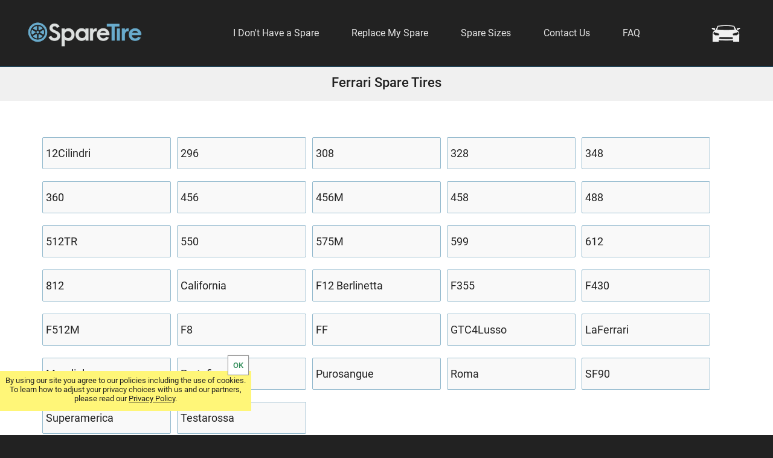

--- FILE ---
content_type: text/html
request_url: https://sparetire.com/Ferrari/
body_size: 9263
content:
<!DOCTYPE html>
<html lang="en">
<head>
    <meta http-equiv="Content-Type" content="text/html; charset=UTF-8">
    <meta name="viewport" content="width=device-width,initial-scale=1">
    <link rel='icon' type="image/x-icon" href='/images/fav.ico'>

    <title>Ferrari Spare Tires</title>
    <meta name="description" content="Find diameter matching spare tire solutions for each Ferrari model.">
    <link rel='canonical' href='https://sparetire.com/Ferrari/'>
    <style>
/*
@font-face {
  font-display: swap;
  font-family: 'Open Sans';
  font-style: normal;
  font-weight: 400;
  src: url('/fonts/open-sans-v40-latin-regular.woff2') format('woff2');
}
*/
@font-face {
  font-display: swap;
  font-family: 'Roboto';
  font-style: normal;
  font-weight: bold;
  src: url('/fonts/Roboto-Medium.ttf') format('woff2');
}
@font-face {
  font-display: swap;
  font-family: 'Roboto';
  font-style: normal;
  font-weight: 300;
  src: url('/fonts/Roboto-Light.ttf') format('woff2');
}
@font-face {
  font-display: swap;
  font-family: 'Roboto';
  font-style: normal;
  font-weight: 400;
  src: url('/fonts/Roboto-Regular.ttf') format('woff2');
}
body {font-family: 'Roboto', Arial, sans-serif;margin:0px;padding:0px;background:#222;min-width:1200px;color:#222;font-size:16px}
.removescroll {touch-action: none}
a {color:inherit;text-decoration:none}
a:hover {cursor:pointer}
::placeholder {opacity:.4}
select {width:100%;font-size:16px;height:48px;margin:10px 0px;border-radius:0px;padding-left:5px;color:#222;border:none;background:#fff;border:1px solid #c0c0c0}
button {border:none}
.genselect {padding:20px 20px 0px 20px}
.genselect select {background:#e9e9e9;padding:10px}
img {border:none}
p {padding:0px;margin:0px;line-height:1.5}
input[type=text] {width:260px;height:30px;padding:0px 5px;border:1px solid #999;border-radius:2px;font-size:16px}
input[type=email] {width:260px;height:30px;padding:0px 5px;border:1px solid #999;border-radius:2px;font-size:16px}
input[type=password] {width:260px;height:30px;padding:0px 5px;border:1px solid #999;border-radius:2px;font-size:16px}
h1 {margin:0 auto;font-size:22px;max-width:1000px}
h2 {margin:5px 0px;padding:0;font-size:18px;max-width:1150px}
.hide {display:none !important}
.bold {font-weight:bold}
.hidelink {display:none !important}
.underline {text-decoration:underline}
.carback {position:absolute;top:110px;left:50%;margin-left:-50%;width:100%;height:500px;overflow:hidden}
#Wrap {overflow:hidden}
#WrapWrapper {background-color:#fff;margin-top:110px;opacity:1;transition:all .3s}
#Wrapper {width:1150px;margin:0px auto;overflow:hidden}
header {background:#222;height:110px;width:100%;position:absolute;z-index:11;border-bottom:1px solid #1e5c7e}
#Header {height:110px;margin:0px auto;width:1200px;position:relative}
#Header ul {list-style-type:none;display:block;padding:0px;margin:0px}
#Header li {display:inline-block}
#Header li a {display:block;padding:10px 25px}
#Header li div {padding:10px 25px}
#Header li:hover {cursor:pointer;color:#fff;background:#444}
#links {float:right;color:#e5e5e5;position:relative;font-size:16px;margin:35px 155px 0px 0px}
#Heading {position:absolute;top:110px;width:60%;right:40%;height:497px;z-index:3;background:linear-gradient(90deg, #e0e0e0 0%, transparent 0%)}
.headingh1wrap {width:380px;position:absolute;margin:0 auto;left:0px;right:880px;top:220px;padding-left:75px;color:#fff;z-index:3}
.headingh1wrap h1 {display:inline-block;font-size:120px;width:325px;line-height:1.1}
.period {display:inline-block;width:15px;height:15px;background:#fff;border-radius:8px}
.carsearch {height:40px;padding-left:3px;position:absolute;top:36px;right:3px;background-image:url(/images/carmenu.png);background-position:-7px -5px;background-size:70px;background-repeat:no-repeat;width:60px}
.carsearch:hover {cursor:pointer}
.cartlogo {position:absolute;top:43px;right:105px;width:30px}
.cartlogo:hover {cursor:pointer}
.cartref {position:absolute;top:-7px;right:-7px;width:9px;height:13px;padding-left:4px;border-radius:10px;border:2px solid #46a3d2;background:#f0f0f0;font-size:10px;line-height:1.2}
#dropdown {position:absolute;top:10px;left:10px;width:29px;height:26px;z-index:10;display:none;font-size:10px;line-height:14px;text-align:center}
#line1 {background-color:#f0f0f0;height:2px;margin-top:5px;border-radius:2px}
#line2 {background-color:#f0f0f0;height:2px;margin-top:7px;border-radius:2px}
#line3 {background-color:#f0f0f0;height:2px;margin-top:7px;border-radius:2px}
#Logo {padding-top:35px;width:200px;float:left;text-align:center;color:#2083d4}
#Logo img {width:100%}
#Logo span {color:#e5e5e5}
#Description {text-align:justify;padding:20px;font-size:18px}
.extra {color:red}
#Vehicle {width:300px;color:#222;padding:30px 20px 40px 20px;top:0px;transition:all .5s}
.divselected {padding:12px 30px 12px 8px;background:#fff;border:1px solid #000;margin:15px 0px;position:relative}
.divselected::before {content:"";width:10px;height:10px;display:block;position:absolute;top:15px;right:15px;border-top:2px solid #999;border-right:2px solid #999;transform:rotate(135deg)}
.divselected:hover {cursor:pointer;box-shadow:0px 0px 2px 0px #000}
.divselect {display:none;overflow-y:scroll;background:#f5f5f5;position:absolute;left:-5px;top:0px;transition:all .3s;height:0px;width:0px;border-radius:3px}
.divselect div {padding:10px 5px 12px 5px;font-weight:bold;font-size:18px;border-top:1px dashed #c0c0c0}
.divselect div:hover {background:#3d9ac9;color:#fff;cursor:default}
.inc {font-weight:normal;font-size:16px}
.selecttitle {display:block;text-align:center;padding:5px;background:#e5e5e5;font-size:18px;margin-bottom:20px}
.selecttitle::before {content:"";width:12px;height:12px;display:block;position:absolute;top:15px;left:15px;border-top:4px solid #3d9ac9;border-right:4px solid #3d9ac9;transform:rotate(-135deg)}
.common {padding:5px;display:block}
.uncommon {padding:20px 5px;display:block}
.bottomline {border-bottom:1px dashed #c0c0c0;display:block;margin-bottom:20px}
.waitback {position:relative;display:block}
.wait {display:block;margin:100px auto;border:10px solid #e5e5e5;border-radius:50%;border-top:10px solid #fff;width:100px;height:100px;animation:spinner 1s linear infinite}
.waitfront {background:transparent;animation:fadein 1.8s;position:absolute;width:100%;height:100%;display:block;z-index:2}
.loading {display:block;width:100%;position:absolute;top:45px;text-align:center;color:#d0d0d0}
@keyframes spinner {0% {transform: rotate(0deg)} 100% {transform: rotate(360deg)}}
@keyframes fadein {0% {background-color:#ffffff} 10% {background-color:#ffffff} 100% {background-color:transparent}}
@-webkit-keyframes spinner {0% {-webkit-transform: rotate(0deg)} 100% {-webkit-transform: rotate(360deg)}}
@-webkit-keyframes fadein {0% {background-color:#ffffff} 10% {background-color:#ffffff} 100% {background-color:transparent}}
#submodelselect {display:none}
#Content {font-size:16px;width:400px;float:right;margin:40px 10px 30px 0px;height:400px;background:#fff;padding:10px;border-radius:5px}
#Content2 {background:#fff;color:#222;text-align:justify;padding:40px 0px 50px 0px;font-size:20px;margin:0px auto 0px auto;width:1150px;clear:both}
#Content2 p {padding:15px 10px}
#Size {width:300px;color:#222;padding:30px 20px 40px 20px;top:0px;transition:all .5s}
.sizeselect {height:60px;margin:8px 0px}
#CalcSize {width:400px;margin:50px 0px 50px 0px;background:#f9f9f9;padding:20px;box-shadow:0px 0px 5px 0px #000}
#CalcSize select {width:100%;height:40px;font-size:16px;margin:10px 0px}
#Title {text-align:center;background:#f0f0f0;padding:14px 10px 18px 10px}
#choice {text-align:center}
#buttons {opacity:1;transition:opacity .9s}
#buttonwrap {opacity:0;transition:all .9s}
.bigtext {font-size:38px;font-weight:bold;color:#222}
.medtext {font-size:26px;padding:10px 0px;color:#222}
.mainbutton {width:320px;background:#2e6a8b;padding:13px 20px 14px 20px;margin:40px auto 0px auto;font-size:20px;color:#fff;text-align:center;border-radius:30px}
.mainbutton:hover {cursor:pointer;box-shadow:0px 0px 0px 1px #2e6a8b}
.back {position:absolute;background:#f0f0f0;top:-10px;right:-10px;padding:2px 9px;font-size:18px;border-radius:16px;font-weight:bold;border:2px solid #222;color:#222;z-index:2}
.back:hover {cursor:pointer;border:2px solid #8ab6cf}
.go {font-size:18px;background:#c0c0c0;color:#222;margin-top:40px;text-align:center;font-weight:bold;border-radius:30px;border:2px solid #2e6a8b}
.go2 {background:#2e6a8b;color:#fff;border-radius:30px}
.choicetitle {font-size:18px;margin-bottom:20px;text-align:center;font-weight:bold}
#sizedone a {display:block;padding:13px 0px 14px 0px;cursor:pointer}
#sizedone span {display:block;padding:13px 0px 14px 0px;cursor:pointer}
#vehicledone a {display:block;padding:13px 0px 14px 0px;cursor:pointer}
#vehicledone span {display:block;padding:13px 0px 14px 0px;cursor:pointer}
table, th, td {border-collapse:collapse;border-spacing:0px}
#Makes {text-align:center;padding-top:60px}
.makes {width:17.5%;margin:10px 5px;vertical-align:top;font-size:18px;color:#222;background:#f9f9f9;padding:15px 5px;display:inline-block;border:1px solid #92b9cd;border-radius:2px}
.makes:hover {cursor:pointer;background:#f0f0f0}
.generation {padding:70px 20px 20px 20px;font-size:18px;text-align:justify}
#Models {margin:50px 0px}
.sizeheads {margin:40px 10px 0px 10px}
.versions {padding:50px 20px}
.models {width:17.5%;margin:10px 5px 10px 5px;vertical-align:top;font-size:18px;color:#222;background:#f9f9f9;padding:15px 5px;display:inline-block;border:1px solid #92b9cd;border-radius:2px}
.models:hover {cursor:pointer;background:#f0f0f0}
.diaw {font-size:16px;float:right;margin:0px 10px 0px 0px;color:#407896}
.maketables {width:100%;font-size:18px;margin:50px 0px;text-align:left}
.maketables th {padding:10px;font-size:16px}
.maketables tr {border-bottom:1px solid #bfd6e1}
.maketables tr:hover {background-color:#f9f9f9}
.maketables td:nth-child(1) {font-weight:bold}
.maketables td {padding:8px 10px;vertical-align:top;line-height:3;white-space:nowrap}
.maketables td:nth-child(6) {width:170px}
.maketables a {color:#407896;text-decoration:underline}
#scroll {display:none}
.scroll {display:none}
.contact {font-size:20px;text-align:center;margin-top:50px;padding:20px}
.contact h2 {font-size:24px}
.qcontact a {line-height:2;font-size:16px;display:block;color:#407896;text-decoration:underline}
.faq {text-align:left}
.question {color:#407896;padding-top:60px}
.answer {padding-left:20px}
.commission {font-size:16px}
#breadcrumb {padding:10px;width:100%;margin:0 auto;font-size:16px}
#breadcrumb a {padding-right:10px;color:#407896;text-decoration:underline}
#breadcrumb a::after {content:"";border-righT:1px solid #999;padding-left:10px}

#SpareProducts {margin-top:60px}
.tire {border:10px solid #f0f0f0;margin:20px 0px;min-height:420px;position:relative}
.manulogo {margin:10px 0px}
.tireimage {float:left;margin:15px}
.tireimage img {width:100%}
.specwrap {float:left;margin-left:50px;font-size:20px}
.specwrap span {font-weight:bold}
.tirename {font-size:32px;margin:0px 0px 10px 0px;font-weight:bold}
.tiresize {font-size:20px;margin:10px 0px}
.tireload {margin:10px 0px}
.tireweight {margin:10px 0px}
.tirediameter {margin:10px 0px}
.tirewidth {margin:10px 0px}
.tireprice {position:absolute;right:15px;bottom:120px;margin:10px 0px;font-size:20px}
.tireprice span {padding-left:10px;color:#2e8b57;font-size:28px;font-weight:bold}
.tirerack {position:absolute;bottom:0px;right:0px;border-left:10px solid #f0f0f0;border-top:10px solid #f0f0f0;padding:10px 20px;font-size:20px}
.tirerack span {display:block;padding-bottom:5px}
.tirerack:hover {border:1px solid #999}
#Product ul a {color:#407896;text-decoration:underline}

#CreditWrapper {min-height:27px;padding:10px 0px 10px 0px;background-color:#222}
#Credit {max-width:1200px;margin:50px auto;color:#c0c0c0;text-align:center}
#Credit a:hover {color:#fff}
#Credit div {min-width:60px;padding:5px 20px 5px 20px;display:inline-block}
#CookieNotice {display:none;position:fixed;z-index:100;bottom:40px;left:0px;height:50px;width:400px;padding:8px;background:#fff678;text-align:center;font-size:13px;transition:transform .5s}
#CookieNotice div {position:absolute;top:-25px;right:5px;background:#fff;box-shadow:0px 0px 1px 1px #999;color:#2e8b57;font-weight:bold;padding:8px}
#CookieNotice div:hover {cursor:pointer}
#CookieNotice a {text-decoration:underline}
.popup {position:absolute;top:0px;right:0px;z-index:10;opacity:.5;transition:all .5s;background:transparent;left:auto;width:0px;margin:0px auto;padding:0px;box-shadow:none;display:none}
.popup1 {position:absolute;z-index:10;width:300px;left:0;right:0;margin:0 auto;padding:0px;background:#e0e0e0;opacity:1;box-shadow:0px 0px 0px 1px #000;border-radius:3px;display:block}
.popup2 {position:absolute;z-index:10;width:330px;left:0;right:0;margin:0 auto;padding:20px 10px 20px 10px;background:#fff57d;opacity:1;box-shadow:0px 0px 10px 2px #000;display:block;min-height:200px;font-size:16px;border-radius:3px}
.popup3 {position:absolute;z-index:10;width:330px;left:0;right:0;margin:0 auto;padding:20px 10px 20px 10px;background:#fff;opacity:1;box-shadow:0px 0px 10px 2px #000;display:block;min-height:200px;font-size:16px;border-radius:3px}
.close {position:absolute;bottom:60px;right:10px;background:#e5e5e5;padding:8px;border:1px solid #222}
.close:hover {cursor:pointer}
.sparelist {font-size:16px;overflow-y:scroll;max-height:300px;padding-bottom:20px}
#policy {padding:10px}
.cartpage {padding:20px;max-width:750px;margin:0 auto;position:relative}
.cart {display:block;position:absolute;top:150px;margin:0px auto;width:85%;left:780px;right:0px;max-width:360px;background:#fff;border-radius:3px;box-shadow:0px 0px 5px 0px #000;z-index:5;padding:10px;transition:top .4s}
.cartheading {font-size:20px;font-weight:bold;margin:10px 0px 0px 0px;padding:0px 5px 15px 5px;border-bottom:3px solid #c0c0c0}
.nocartitems {font-size:26px;text-align:center;margin:20px}
.nocartdesc {font-size:20px;text-align:center;padding:10px}
.cartbutton {display:block;font-size:20px;color:#fff;text-align:center;font-weight:normal;width:300px;padding:10px 0px 13px 0px;margin:50px auto 30px auto;background:#2e6a8b;border-radius:40px}
.cartbutton:hover {cursor:pointer}
.cartitem {position:relative;padding:40px 0px 30px 0px;border-bottom:1px solid #c0c0c0;clear:both}
.cartitemimg {width:30%;float:left}
.cartitemimg img {width:100%}
.cartimglarge {width:70%;display:block;float:none;margin:0px auto}
.cartitemimgsmall {width:30%;display:inline-block}
.itemdisc {display:inline-block;vertical-align:top;width:70%;padding-bottom:40px}
.cartitemname {font-size:18px;vertical-align:top;padding:10px 0px 5px 10px}
.cartitemprice {position:relative;font-size:20px;color:#277b3f;text-align:right;padding:20px 10px 0px 0px}
.cartqty {width:40px;margin:0px 5px;height:28px;border:1px solid #e0e0e0;border-radius:3px;color:#666;font-size:15px}
.subtotal {border-top:2px solid #c0c0c0;background:#f0f0f0;padding:10px;margin-top:50px;font-size:24px;font-weight:bold;clear:both}
.subtotal span {float:right}
.taxship {font-size:16px;color:#666;padding-top:20px;font-weight:normal}
.removeitem {position:absolute;font-size:15px;top:10px;right:5px;margin:5px 10px;padding-left:20px;text-decoration:underline;color:#777}
.removeitem:hover {cursor:pointer}
.trashsvg {width:24px;fill:#000;position:absolute;left:-5px;top:-2px}
.empty {margin-top:16px;font-size:15px;top:20px;margin:15px;color:#333}
.svgsmall {fill:#999}
.accessoryheading {margin-top:50px}
.accessory {margin:0px;padding:10px 0px 15px 0px}
.accessory img {width:100%}
.viewaccessory {padding:4px 9px 4px 9px;border-radius:20px;border:1px solid #2e6a8b;font-size:14px;position:absolute;bottom:15px;right:120px}
.viewaccessory:hover {cursor:pointer;background:#f0f0f0}
.viewgreen {background:#687d89;color:#fff;right:10px}
.viewgreen:hover {background:#2e6a8b;color:#fff}
.itemdesc {font-size:15px;padding:0px 10px 40px 10px}
.itemnameprice {padding:5px 0px 0px 10px;font-size:18px;color:#277b3f}

@media (max-width:767px) {
body {min-width:320px;width:100%}
h1 {font-size:18px}
h2 {font-size:18px}
p {line-height:1.6;font-size:18px}
.hidelink {display:inline-block !important}
.carback {top:0px;left:0px;margin:0;height:66px}
.carback img {width:100%}
#WrapWrapper {margin-top:50px;top:0px;position:relative;left:0px;box-shadow:0px 0px 5px 0px #000;transition:transform .5s, opacity .7s}
#Wrapper {width:auto;max-width:767px}
#Logo {font-size:24px;padding-top:12px;padding-right:5px;float:none;width:130px;margin:0 auto}
#Logo span {color:#222}
#HeaderBack {height:50px;width:100%;position:fixed;top:0px}
#Header {height:50px;width:auto}
#Header li {display:block;border-bottom:1px solid #3a3a3a;padding-bottom:3px}
#Header li {width:300px}
#Header li:hover {color:#e5e5e5;background:#000}
#Heading {left:0px;top:0px;height:68px;width:48%}
.headingh1wrap {width:auto;margin:0;right:0;left:15px;padding:0px;top:18px}
.headingh1wrap h1 {font-size:26px;width:auto}
.period {width:3px;height:3px;border-radius:3px;margin-left:1px}
#dropdown {display:block}
.carsearch {display:block}
.carsearch {height:35px;top:10px;background-size:56px;width:45px}
.cartlogo {top:15px;right:70px;width:25px}
#links {margin:15px 0px 0px 0px;float:none;width:280px;position:absolute;transform:translate3d(-300px,0,0);transition:transform .5s}
.cart {left:0px}
.cartqty {height:35px;width:45px}

#Description {font-size:18px}
.generation {font-size:18px}
#breadcrumb {text-align:center}
#Content {width:100%;float:none;margin:100px 0px 5px 0px;height:auto;padding:0px}
#Content2 {width:auto;padding:10px;font-size:18px}
.bigtext {font-size:26px;padding-top:10px}
.medtext {font-size:22px;padding-bottom:15px}
#choice p {display:block;margin:0 auto;background:#f0f0f0}
#buttons {margin-top:35px}
.mainbutton {width:80%;float:none;margin:40px auto 0px auto;font-size:18px;font-weight:bold;padding:15px 20px 16px 20px}
#Vehicle {margin:40px auto;width:300px}
.divselect div:hover {background:#f5f5f5;color:#222}
#Size {margin:40px auto;width:300px}
#Makes {width:100%}
.makes {width:90%}
#Models {width:100%}
.models {width:90%}
.maketables {margin-top:80px;font-size:16px;width:auto}
.maketables tr:nth-child(even) {background:#f9f9f9}
.maketables th {color:#222;padding:10px 10px 10px 30px}
.maketables th:nth-child(1) {position:absolute;margin-top:13px;padding:8px 10px 14px 10px;width:40px;background:#fff;box-shadow:3px 0px 2px -2px #888}
.maketables th:nth-child(2) {padding-left:10px}
.maketables td {padding:20px 10px 20px 30px;line-height:2.5}
.maketables tr {border-bottom:1px solid #eaeaea}
.maketables tr td:nth-child(1) {position:absolute;background:#eaeaea;padding:0px 10px;line-height:1.5;;font-weight:normal;color:#407896}
.maketables tr td:nth-child(2) {padding-left:10px}
.tablewrapwrap {position:relative}
.tablewrap {margin:0 auto;overflow-x:scroll}
.scroll {display:block;text-align:center;font-size:20px;font-weight:bold;color:#407896;margin:0 auto;left:0;right:0;position:absolute;top:40px}
.scroll::before {content:"";width:12px;height:12px;display:inline-block;border-top:4px solid #407896;border-right:4px solid #407896;transform:rotate(-135deg);margin-right:20px}
.scroll::after {content:"";width:12px;height:12px;display:inline-block;border-top:4px solid #407896;border-left:4px solid #407896;transform:rotate(135deg);margin-left:20px}
.tire {min-height:500px}
.tireimage {width:auto;max-width:300px}
.specwrap {margin-left:20px}
}
@media (max-width:600px) {
.tire {min-height:850px;margin:20px 10px}
.tireimage {width:auto;max-width:300px;margin:10px auto;float:none}
.specwrap {margin:30px auto;float:none;width:250px}
#CookieNotice {width:auto;bottom:0px}
}
</style>

    <script>
var g = function(id){return document.getElementById(id)};
function setCookie(c_name,value,exdays){var exdate=new Date();exdate.setDate(exdate.getDate() + exdays);var c_value=escape(value) + ((exdays==null) ? "" : ";expires="+exdate.toUTCString());document.cookie=c_name + "=" + c_value+";path=/";}
function getCookie(c_name){var i,x,y,ARRcookies=document.cookie.split(";");for (i=0;i<ARRcookies.length;i++){x=ARRcookies[i].substr(0,ARRcookies[i].indexOf("="));y=ARRcookies[i].substr(ARRcookies[i].indexOf("=")+1);x=x.replace(/^\s+|\s+$/g,"");if (x==c_name){return unescape(y);}}}
var http1 = new XMLHttpRequest();var http2 = new XMLHttpRequest();
if (window.matchMedia("(min-width: 768px)").matches) {viewport=document.querySelector("meta[name=viewport]");viewport.setAttribute('content','width=1250')}
</script>

<script async src="https://www.googletagmanager.com/gtag/js?id=G-LXZGZ5KYYS"></script>
<script>
  window.dataLayer = window.dataLayer || [];
  function gtag(){dataLayer.push(arguments);}
  gtag('js', new Date());

  gtag('config', 'G-LXZGZ5KYYS');
</script>

</head>
<body>
	<div id="Wrap">
        <header id="HeaderBack">
            <div id="Header">
                <div id="Logo"><a href="/"><img src="/images/sparetire1.png" alt="SpareTire.com Logo"></a></div>
                <nav id="links">
                    <ul>
                        <li><div onclick="openPopup('Vehicle','popup1')">I Don't Have a Spare</div></li>
                        <li><div onclick="openPopup('Size','popup1')">Replace My Spare</div></li>
                        <li><a href="/sizes/">Spare Sizes</a></li>
                        <li><a href="/contact/">Contact Us</a></li>
                        <li><a href="/frequently-asked-questions/">FAQ</a></li>
                        <li class="hidelink" onclick="menuClose()"><a href="/#Makes">Search By Make</a></li>
                    </ul>
                </nav>

	            <div id="dropdown" onclick="menuOpen()">
	                <div id="line1"></div>
	                <div id="line2"></div>
	                <div id="line3"></div>
	            </div>
	            <div class="carsearch" onclick="openPopup('Vehicle','popup1')">
	            </div>
            </div>
    </header><!-- close headerback -->


	    <main id="WrapWrapper">
        	<div id="Title">
   	        	<h1>Ferrari Spare Tires</h1>
       		</div>

			<div id="Wrapper">
			<div id="Models">
<a class="models" href="12Cilindri/">12Cilindri</a><a class="models" href="296/">296</a><a class="models" href="308/">308</a><a class="models" href="328/">328</a><a class="models" href="348/">348</a><a class="models" href="360/">360</a><a class="models" href="456/">456</a><a class="models" href="456M/">456M</a><a class="models" href="458/">458</a><a class="models" href="488/">488</a><a class="models" href="512TR/">512TR</a><a class="models" href="550/">550</a><a class="models" href="575M/">575M</a><a class="models" href="599/">599</a><a class="models" href="612/">612</a><a class="models" href="812/">812</a><a class="models" href="California/">California</a><a class="models" href="F12-Berlinetta/">F12 Berlinetta</a><a class="models" href="F355/">F355</a><a class="models" href="F430/">F430</a><a class="models" href="F512M/">F512M</a><a class="models" href="F8/">F8</a><a class="models" href="FF/">FF</a><a class="models" href="GTC4Lusso/">GTC4Lusso</a><a class="models" href="LaFerrari/">LaFerrari</a><a class="models" href="Mondial/">Mondial</a><a class="models" href="Portofino/">Portofino</a><a class="models" href="Purosangue/">Purosangue</a><a class="models" href="Roma/">Roma</a><a class="models" href="SF90/">SF90</a><a class="models" href="Superamerica/">Superamerica</a><a class="models" href="Testarossa/">Testarossa</a>
			</div><!--close wrapper-->
		</main><!--close wrapwrapper-->
<footer id="CreditWrapper">
                <div id="Credit">
                    <div>&nbsp;&#169; 2025 SpareTire</div>
                    <div><a href="/privacy-policy/">Your Privacy Rights / Privacy Policy</a></div>
                    <div><a href="/terms-of-service/">Terms of Service</a></div>
                </div>
            </footer>

<aside>
    <div id="alert" class="hide"></div>
    <div id="CookieNotice"></div>

	<nav id="Size" class="hide">
		<div class="back" onclick="closePopup('Size')">X</div>
		<div class="choicetitle">Select Your Spare Tire Size</div>

		<div id="size1select" class="divselected" onclick="getSize1()">Select Size</div>
		<div id="size2select" class="divselected">Select Size</div>
		<div id="size3select" class="divselected">Select Wheel</div>
		<div id="sizedivselect" class="divselect"></div>

		<div id="sizedone" class="go"><span>GO</span></div>
	</nav>

	<nav id="Vehicle" class="hide">
		<div class="back" onclick="closePopup('Vehicle')">X</div>
		<div class="choicetitle">Select Your Vehicle</div>

		<div id="makeselect" class="divselected" onclick="getMake()">Select Make</div>
		<div id="yearselect" class="divselected">Select Year</div>
		<div id="modelselect" class="divselected">Select Model</div>
		<div id="submodelselect" class="divselected"></div>
		<div id="divselect" class="divselect"></div>

		<div id="vehicledone" class="go"><span>GO</span></div>
	</nav>
</aside>

	</div><!--close wrap-->
<script>
var notice=getCookie("Notice");
if(notice!="yes"){
	g('CookieNotice').style.display="block";
	g('CookieNotice').innerHTML='By using our site you agree to our policies including the use of cookies. To learn how to adjust your privacy choices with us and our partners, please read our <a href="/privacy-policy/">Privacy Policy</a>.<div onclick="setNotice()">OK</div>';
}

function setNotice(){
setCookie("Notice","yes",14);
g('CookieNotice').style.transform="translate3d(0,200px,0)";
	setTimeout(function(){
		g('CookieNotice').style.display="none";
	}, 600);
}

function UrlEncode(toencode){
	toencode=encodeURIComponent(toencode);
	return toencode;
}

function UrlDecode(toencode){
	toencode=decodeURIComponent(toencode);
	return toencode;
}

function toUrl(str){
	var newstr=str.toLowerCase();
	var newstr=newstr.replace(" ","-");
	var newstr=newstr.replace("'","");
	return newstr;
}

function menuOpen(){
	document.body.style.position="fixed";
	g('Vehicle').className='hide';
	g('Size').className='hide';
	g('alert').className='hide';
	g('WrapWrapper').style.cssText="transform:translate3d(300px,0,0)";
	g('links').style.cssText="transform:translate3d(0px,0,0)";
	g('dropdown').setAttribute('onclick','menuClose()');
	g('HeaderBack').style.position="absolute"
	g('Wrap').addEventListener('touchstart', touchStart, false);
	g('Wrap').addEventListener('touchend', touchEnd, false);
	g('Wrap').addEventListener('touchmove', touchMove, false);
	g('Wrap').addEventListener('touchcancel', touchCancel, false);
	g('WrapWrapper').setAttribute('onclick','menuClose()');
}

function menuClose(){
	document.body.style.position="static";
	if(window.innerWidth<768){
		g('WrapWrapper').style.cssText="-webkit-transform:translate3d(0,0,0);transform:translate3d(0,0,0)";
		g('links').style.cssText="-webkit-transform:translate3d(-300px,0,0);transform:translate3d(-300px,0,0)";
		g('HeaderBack').style.position="fixed";
	}
	g('dropdown').setAttribute('onclick','menuOpen()');
	g('Wrap').removeEventListener('touchstart', touchStart, false);
	g('Wrap').removeEventListener('touchend', touchEnd, false);
	g('Wrap').removeEventListener('touchmove', touchMove, false);
	g('Wrap').removeEventListener('touchcancel', touchCancel, false);
	g('WrapWrapper').setAttribute('onclick','');
}

//var btop=0;

function openPopup(box,style){
	menuClose();
//	btop=window.pageYOffset;
	if(window.innerWidth<768){
//		document.body.style.top="-"+btop+"px";
//		document.body.style.position="fixed";
//		g(box).style.position='fixed';
//		g(box).style.top='50px';
		var dtop = window.pageYOffset+50;
		g(box).style.top=dtop+'px';
	}else{
		var dtop = window.pageYOffset+200;
		g(box).style.top=dtop+'px';
	}
	g('Vehicle').className='hide';
	g('Size').className='hide';
	g('alert').className='hide';
	g(box).className=style;
	g('divselect').style.display="block";
	g('sizedivselect').style.display="block";
	g('WrapWrapper').style.opacity=".2";
}

function closePopup(box){
//	window.scrollTo(0,btop);
//	document.body.style.position="static";
	g(box).className="popup";
	g(box).style.top='0px';
	g('WrapWrapper').style.opacity="1";
	g('divselect').style.height="0px";
	g('divselect').style.width="0px";
	g('divselect').style.padding="0px";
	g('divselect').style.boxShadow="none";
	g('sizedivselect').style.height="0px";
	g('sizedivselect').style.width="0px";
	g('sizedivselect').style.padding="0px";
	g('sizedivselect').style.boxShadow="none";
	g('Vehicle').style.backgroundColor="#e0e0e0";
	g('Size').style.backgroundColor="#e0e0e0";
}

function show(choice){
	if(choice=='size'){g('vbutton').style.display="none";g('sbutton').style.display="none";g('Size').style.display="block";g('Vehicle').style.display="none";g('buttonwrap').style.opacity="1";g('buttons').style.opacity="0"}
	else if (choice=='vehicle'){g('vbutton').style.display="none";g('sbutton').style.display="none";g('Vehicle').style.display="block";g('Size').style.display="none";g('buttonwrap').style.opacity="1";g('buttons').style.opacity="0"}
	else if (choice=='back'){g('vbutton').style.display="block";g('sbutton').style.display="block";g('Vehicle').style.display="none";g('Size').style.display="none";g('buttonwrap').style.opacity="0";g('buttons').style.opacity="1"}
}

function getSize1() {
	g('sizedivselect').innerHTML='<span class="waitfront"></span><span class="waitback"><span class="loading">Loading...</span><span class="wait"></span></span>';
	g('sizedivselect').style.height="400px";
	g('sizedivselect').style.width="340px";
	g('sizedivselect').style.padding="5px";
	g('sizedivselect').style.boxShadow="0px 0px 5px 0px #000";
	g('sizedone').innerHTML='<a>GO</a>';
	g('sizedone').className = "go";
	g('size1select').innerHTML='Select Size';
	g('size2select').innerHTML='Select Size';
	g('size3select').innerHTML='Select Wheel';
	var url="/cgi/newselect/getsize1.cgi";
	http1.abort();
	http1.open("POST", url, true);
	http1.setRequestHeader("Content-Type","application/x-www-form-urlencoded");
	http1.send();
	http1.onreadystatechange=function() {
		if(http1.readyState == 4) {
			g('sizedivselect').innerHTML='<span class="selecttitle" onclick="sizeBack()">Select Size</span>'+http1.responseText;
			g('sizedivselect').scrollTop = 0;
			g('Size').style.backgroundColor="#777";
		}
		setSizeSelectDivs('size1');
	}
}

function getSize2(size1value) {
	g('sizedivselect').innerHTML='<span class="waitfront"></span><span class="waitback"><span class="loading">Loading...</span><span class="wait"></span></span>';
	g('sizedivselect').style.width="340px";
	g('sizedivselect').style.padding="5px";
	g('sizedivselect').style.boxShadow="0px 0px 5px 0px #000";
	g('sizedivselect').scrollTop = 0;
	g('sizedone').innerHTML='<a>GO</a>';
	g('sizedone').className = "go";
	g('size1select').innerHTML=size1value;
	g('size1select').dataset.value=size1value;
	g('size2select').innerHTML='Select Size';
	g('size3select').innerHTML='Select Wheel';
	var kv="&size1select="+size1value;
	var url="/cgi/newselect/getsize2.cgi";
	http1.abort();
	http1.open("POST", url, true);
	http1.setRequestHeader("Content-Type","application/x-www-form-urlencoded");
	http1.send(kv);
	http1.onreadystatechange=function() {
		if(http1.readyState == 4) {
			g('sizedivselect').innerHTML='<span class="selecttitle" onclick="getSize1()">Select Size</span>'+http1.responseText;
			g('sizedivselect').scrollTop = 0;
			var scrh=g('sizedivselect').getElementsByTagName('div').length;
			if(scrh<=3){scrh=350}else if(scrh==4){scrh=400}else if(scrh==5){scrh=450}else{scrh=500}
			g('sizedivselect').style.height=scrh+"px";
			g('Size').style.backgroundColor="#777";
		}
		setSizeSelectDivs('size2');
	}
}

function getSize3(size2value) {
	g('sizedivselect').innerHTML='<span class="waitfront"></span><span class="waitback"><span class="loading">Loading...</span><span class="wait"></span></span>';
	g('sizedivselect').style.width="340px";
	g('sizedivselect').style.padding="5px";
	g('sizedivselect').style.boxShadow="0px 0px 5px 0px #000";
	g('sizedivselect').scrollTop = 0;
	g('sizedone').innerHTML='<a>GO</a>';
	g('sizedone').className = "go";
	g('size2select').innerHTML=size2value;
	g('size2select').dataset.value=size2value;
	g('size2select').setAttribute('onclick','getSize2(g(\'size1select\').dataset.value)');
	g('size3select').innerHTML='Select Wheel';
	var kv="&size1select="+g('size1select').dataset.value+"&size2select="+g('size2select').dataset.value;
	var url="/cgi/newselect/getsize3.cgi";
	http1.abort();
	http1.open("POST", url, true);
	http1.setRequestHeader("Content-Type","application/x-www-form-urlencoded");
	http1.send(kv);
	http1.onreadystatechange=function() {
		if(http1.readyState == 4) {
			g('sizedivselect').innerHTML='<span class="selecttitle" onclick="getSize2(g(\'size1select\').dataset.value)">Select Size</span>'+http1.responseText;
			g('sizedivselect').scrollTop = 0;
			var scrh=g('sizedivselect').getElementsByTagName('div').length;
			if(scrh<=3){scrh=350}else if(scrh==4){scrh=400}else if(scrh==5){scrh=450}else{scrh=500}
			g('sizedivselect').style.height=scrh+"px";
			g('Size').style.backgroundColor="#777";
		}
		setSizeSelectDivs('size3');
	}
}

function getSizeFinish(size3value) {
	g('size3select').innerHTML=size3value;
	var s1s=g('size1select').dataset.value;
	var s2s=g('size2select').dataset.value;
	var s3s=size3value;
	var getsizeurl=s1s+'-'+s2s+'R'+s3s;
	g("sizedone").innerHTML='<a href="/sizes/'+getsizeurl+'/">GO</a>';
	g("sizedone").className = "go go2";
	g('sizedivselect').style.height="0px";
	g('sizedivselect').style.width="0px";
	g('sizedivselect').style.padding="0px";
	g('sizedivselect').style.boxShadow="none";
	g('sizedivselect').innerHTML="";
	g('size3select').setAttribute('onclick','getSize3(g(\'size2select\').dataset.value)');
	g('Size').style.backgroundColor="#e0e0e0";
}

function setSizeSelectDivs(selecttype){
	var selectdivs=g('sizedivselect').getElementsByTagName('div');
	for(i=0;i<selectdivs.length;i++){
		if(selecttype=='size1'){
			selectdivs[i].addEventListener('click', function(){getSize2(this.dataset.value)})
		}else if(selecttype=='size2'){
			selectdivs[i].addEventListener('click', function(){getSize3(this.dataset.value)})
		}
	}
}

function setSelectDivs(selecttype){
	var selectdivs=g('divselect').getElementsByTagName('div');
	for(i=0;i<selectdivs.length;i++){
		if(selecttype=='make'){
			selectdivs[i].addEventListener('click', function(){getYear(this.dataset.value)})
		}else if(selecttype=='year'){
			selectdivs[i].addEventListener('click', function(){getModel(this.dataset.value)})
		}else if(selecttype=='model'){
			selectdivs[i].addEventListener('click', function(){getSubModel(this.dataset.value)})
		}
	}
}

function sizeBack(){
	g('sizedone').innerHTML='<a>GO</a>';
	g('sizedone').className = "go";
	g('sizedivselect').style.height="0px";
	g('sizedivselect').style.width="0px";
	g('sizedivselect').style.padding="0px";
	g('sizedivselect').style.boxShadow="none";
	g('sizedivselect').innerHTML="";
	g('size1select').dataset.value='';
	g('size2select').dataset.value='';
	g('size3select').dataset.value='';
	g('size2select').setAttribute('onclick','');
	g('size3select').setAttribute('onclick','');
	g('size1select').innerHTML='Select Size';
	g('size2select').innerHTML='Select Size';
	g('size3select').innerHTML='Select Wheel';
}

function makeBack(){
	g('vehicledone').innerHTML='<a>GO</a>';
	g('vehicledone').className = "go";
	g('divselect').style.height="0px";
	g('divselect').style.width="0px";
	g('divselect').style.padding="0px";
	g('divselect').style.boxShadow="none";
	g('divselect').innerHTML="";
	g('makeselect').dataset.value='';
	g('yearselect').dataset.value='';
	g('modelselect').dataset.value='';
	g('submodelselect').dataset.value='';
	g('yearselect').setAttribute('onclick','');
	g('modelselect').setAttribute('onclick','');
	g('submodelselect').setAttribute('onclick','');
	g('makeselect').innerHTML='Select Make';
	g('yearselect').innerHTML='Select Year';
	g('modelselect').innerHTML='Select Model';
	g('submodelselect').innerHTML="";
	g('submodelselect').style.display="none";
	g('Vehicle').style.backgroundColor="#e0e0e0";
}

function getMake() {
	g('divselect').innerHTML='<span class="waitfront"></span><span class="waitback"><span class="loading">Loading...</span><span class="wait"></span></span>';
	g('divselect').style.height="500px";
	g('divselect').style.width="340px";
	g('divselect').style.padding="5px";
	g('divselect').style.boxShadow="0px 0px 5px 0px #000";
	g('submodelselect').style.display="none";
	g('vehicledone').innerHTML='<a>GO</a>';
	g('vehicledone').className = "go";
	g('makeselect').innerHTML='Select Make';
	g('yearselect').innerHTML='Select Year';
	g('modelselect').innerHTML='Select Model';
	g('submodelselect').innerHTML='';
	var url="/cgi/newselect/getmake.cgi";
	http1.abort();
	http1.open("POST", url, true);
	http1.setRequestHeader("Content-Type","application/x-www-form-urlencoded");
	http1.send();
	http1.onreadystatechange=function() {
		if(http1.readyState == 4) {
			g('divselect').innerHTML='<span class="selecttitle" onclick="makeBack()">Select Make</span>'+http1.responseText;
			g('divselect').scrollTop = 0;
			g('Vehicle').style.backgroundColor="#777";
		}
		setSelectDivs('make');
	}
}

function getYear(makevalue) {
	g('divselect').innerHTML='<span class="waitfront"></span><span class="waitback"><span class="loading">Loading...</span><span class="wait"></span></span>';
	g('divselect').style.width="340px";
	g('divselect').style.padding="5px";
	g('divselect').style.boxShadow="0px 0px 5px 0px #000";
	g('divselect').scrollTop = 0;
	g('submodelselect').style.display="none";
	g('vehicledone').innerHTML='<a>GO</a>';
	g('vehicledone').className = "go";
	g('makeselect').innerHTML=makevalue;
	g('makeselect').dataset.value=makevalue;
	g('yearselect').innerHTML='Select Year';
	g('modelselect').innerHTML='Select Model';
	g('submodelselect').innerHTML='';
	var kv="&makeselect="+makevalue;
	var url="/cgi/newselect/getyear.cgi";
	http1.abort();
	http1.open("POST", url, true);
	http1.setRequestHeader("Content-Type","application/x-www-form-urlencoded");
	http1.send(kv);
	http1.onreadystatechange=function() {
		if(http1.readyState == 4) {
			g('divselect').innerHTML='<span class="selecttitle" onclick="getMake()">Select Year</span>'+http1.responseText;
			g('divselect').scrollTop = 0;
			var scrh=g('divselect').getElementsByTagName('div').length;
			if(scrh<=3){scrh=350}else if(scrh==4){scrh=400}else if(scrh==5){scrh=450}else{scrh=500}
			g('divselect').style.height=scrh+"px";
			g('Vehicle').style.backgroundColor="#777";
		}
		setSelectDivs('year');
	}
}

function getModel(yearvalue) {
	g('divselect').innerHTML='<span class="waitfront"></span><span class="waitback"><span class="loading">Loading...</span><span class="wait"></span></span>';
	g('divselect').style.width="340px";
	g('divselect').style.padding="5px";
	g('divselect').style.boxShadow="0px 0px 5px 0px #000";
	g('submodelselect').style.display="none";
	g('vehicledone').innerHTML='<a>GO</a>';
	g('vehicledone').className = "go";
	g('yearselect').innerHTML=yearvalue;
	g('yearselect').dataset.value=yearvalue;
	g('yearselect').setAttribute('onclick','getYear(g(\'makeselect\').dataset.value)');
	g('modelselect').innerHTML='Select Model';
	g('submodelselect').innerHTML='';
	var kv="&makeselect="+g('makeselect').dataset.value+"&yearselect="+yearvalue;
	var url="/cgi/newselect/getmodel.cgi";
	http1.abort();
	http1.open("POST", url, true);
	http1.setRequestHeader("Content-Type","application/x-www-form-urlencoded");
	http1.send(kv);
	http1.onreadystatechange=function() {
		if(http1.readyState == 4) {
			g('divselect').innerHTML='<span class="selecttitle" onclick="getYear(g(\'makeselect\').dataset.value)">Select Model</span>'+http1.responseText;
			g('divselect').scrollTop = 0;
			var scrh=g('divselect').getElementsByTagName('div').length;
			if(scrh<=3){scrh=350}else if(scrh==4){scrh=400}else if(scrh==5){scrh=450}else{scrh=500}
			g('divselect').style.height=scrh+"px";
			g('Vehicle').style.backgroundColor="#777";
		}
		setSelectDivs('model');
	}
}

function getSubModel(modelvalue) {
	g('divselect').innerHTML='<span class="waitfront"></span><span class="waitback"><span class="loading">Loading...</span><span class="wait"></span></span>';
	g('divselect').style.width="340px";
	g('divselect').style.padding="5px";
	g('divselect').style.boxShadow="0px 0px 5px 0px #000";
	g('submodelselect').style.display="none";
	g('vehicledone').innerHTML='<a>GO</a>';
	g('vehicledone').className = "go";
	g('modelselect').innerHTML=modelvalue;
	g('modelselect').dataset.value=modelvalue;
	g('submodelselect').innerHTML='';
	g('modelselect').setAttribute('onclick','getModel(g(\'yearselect\').dataset.value)');
	var kv="&makeselect="+g('makeselect').dataset.value+"&yearselect="+g('yearselect').dataset.value+"&modelselect="+modelvalue;
	var url="/cgi/newselect/getsubmodel.cgi";
	http1.abort();
	http1.open("POST", url, true);
	http1.setRequestHeader("Content-Type","application/x-www-form-urlencoded");
	http1.send(kv);
	http1.onreadystatechange=function() {
		if(http1.readyState == 4) {
			g('submodelselect').style.display="none";
			if(http1.responseText.search('<div')<0){
				getFinish(http1.responseText,'');
			}else{
				g('divselect').innerHTML='<span class="selecttitle" onclick="getModel(g(\'yearselect\').dataset.value)">Select Option</span>'+http1.responseText;
				g('divselect').scrollTop = 0;
				var scrh=g('divselect').getElementsByTagName('div').length;
				if(scrh<=3){scrh=350}else if(scrh==4){scrh=400}else if(scrh==5){scrh=450}else{scrh=500}
				g('divselect').style.height=scrh+"px";
				g('Vehicle').style.backgroundColor="#777";
			}
		}
	}
}

function getFinish(linkurl,submodel) {
	g('Vehicle').style.backgroundColor="#e0e0e0";
	g('submodelselect').setAttribute('onclick','getSubModel(g(\'modelselect\').dataset.value)');
	g('submodelselect').dataset.value=submodel;
	g('submodelselect').innerHTML=submodel;
	if(submodel!=''){
		g('submodelselect').style.display="block";
	}
	g('vehicledone').innerHTML='<a href="'+linkurl+'">GO</a>';
	g('vehicledone').className = "go go2";
	g('divselect').style.height="0px";
	g('divselect').style.width="0px";
	g('divselect').style.padding="0px";
	g('divselect').style.boxShadow="none";
	g('divselect').innerHTML="";
}

	var minLength = 72;	
	function touchCancel(event) {
		fingerCount = 0;
		startX = 0;
		startY = 0;
		curX = 0;
		curY = 0;
		deltaX = 0;
		deltaY = 0;
		horzDiff = 0;
		vertDiff = 0;
		swipeLength = 0;
		swipeAngle = null;
		swipeDirection = null;
		triggerElementID = null;
	}
	touchCancel();
	function touchStart(event) {
		fingerCount = event.touches.length;
		if ( fingerCount == 1 ) {
			startX = event.touches[0].pageX;
			startY = event.touches[0].pageY;
			triggerElementID = 'Wrap';
		} else {
			touchCancel(event);
		}
	}
	function touchMove(event) {
		if ( event.touches.length == 1 ) {
			curX = event.touches[0].pageX;
			curY = event.touches[0].pageY;
		} else {
			touchCancel(event);
		}
	}
	function touchEnd(event) {
		if ( fingerCount == 1 && curX != 0 ) {
			swipeLength = Math.round(Math.sqrt(Math.pow(curX - startX,2) + Math.pow(curY - startY,2)));
			if ( swipeLength >= minLength ) {
				caluculateAngle();
				determineSwipeDirection();
				processingRoutine();
				touchCancel(event);
			} else {
				touchCancel(event);
			}
		} else {
			touchCancel(event);
		}
	}
	function caluculateAngle() {
		var X = startX-curX;
		var Y = curY-startY;
		var Z = Math.round(Math.sqrt(Math.pow(X,2)+Math.pow(Y,2)));
		var r = Math.atan2(Y,X);
		swipeAngle = Math.round(r*180/Math.PI);
		if ( swipeAngle < 0 ) { swipeAngle =  360 - Math.abs(swipeAngle); }
	}
	function determineSwipeDirection() {
		if ( (swipeAngle <= 45) && (swipeAngle >= 0) ) {
			swipeDirection = 'left';
		} else if ( (swipeAngle <= 360) && (swipeAngle >= 315) ) {
			swipeDirection = 'left';
		} else if ( (swipeAngle >= 135) && (swipeAngle <= 225) ) {
			swipeDirection = 'right';
		} else if ( (swipeAngle > 45) && (swipeAngle < 135) ) {
			swipeDirection = 'down';
		} else {
			swipeDirection = 'up';
		}
	}
	function processingRoutine() {
		var swipedElement = document.getElementById(triggerElementID);
		if ( swipeDirection == 'left' ) {
			menuClose();
		} else if ( swipeDirection == 'right' ) {
		} else if ( swipeDirection == 'up' ) {
		} else if ( swipeDirection == 'down' ) {
		}
	}

</script>

</body>
</html>
